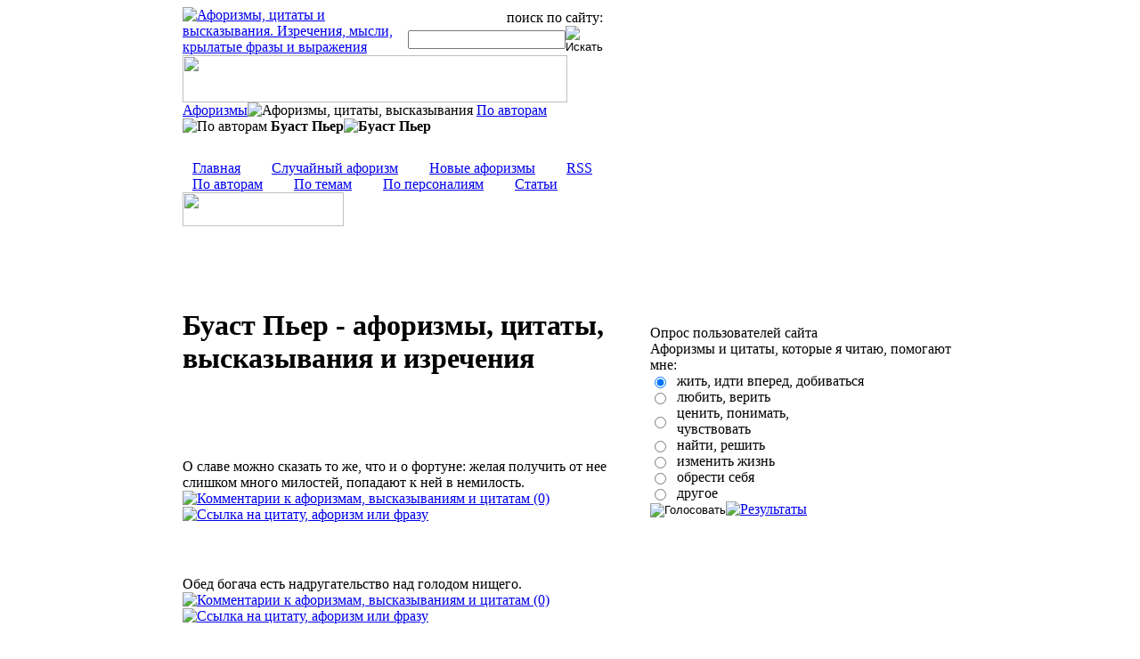

--- FILE ---
content_type: text/html; charset=windows-1251
request_url: http://www.aphorisme.ru/by-authors/buast/?q=2522&p=14
body_size: 5701
content:
<!DOCTYPE HTML PUBLIC "-//W3C//DTD HTML 4.01 Transitional//EN"
"http://www.w3.org/TR/html4/loose.dtd">
<html>
<head>
<meta http-equiv="Content-Type" content="text/html; charset=windows-1251">
<title>Афоризмы Буаста Пьера, высказывания, цитаты и изречения. Собрание популярных и известных крылатых фраз - страница 15 :: Aphorisme.ru</title>
<meta name="description" content="Все афоризмы, высказывания, цитаты Буаста Пьера, самое полное собрание его изречений, крылатых фраз, известных и популярных высказываний - страница 15">
<meta name="keywords" content="афоризмы высказывания цитаты Буаст Пьер крылатые выражения фразы мысли - страница 15">
<meta http-equiv="expires" content="Sat, 29 Jan 2011 01:06:08 GMT">
<link rel="icon" href="/favicon.ico" type="image/x-icon">
<link rel="shortcut icon" href="/favicon.ico" type="image/x-icon">
<link rel="apple-touch-icon-precomposed" sizes="144x144" href="/apple-touch-icon-144x144-precomposed.png" />
<link rel="apple-touch-icon-precomposed" sizes="114x114" href="/apple-touch-icon-114x114-precomposed.png" />
<link rel="apple-touch-icon-precomposed" sizes="72x72" href="/apple-touch-icon-72x72-precomposed.png" />
<link rel="apple-touch-icon-precomposed" href="/apple-touch-icon-57x57-precomposed.png" />
<script language="JavaScript" src="/templates/js/add2copy/jquerymain.js" type="text/javascript"></script>
<script language="JavaScript" src="/templates/js/add2copy/add2copy.js" type="text/javascript"></script>
<link rel="stylesheet" type="text/css" href="/templates/js/add2copy/add2copy.css">
<script language="JavaScript" src="/templates/js/popupdiv/popupdiv.js" type="text/javascript"></script>
<link rel="stylesheet" type="text/css" href="/templates/js/popupdiv/popupdiv.css"><link rel="stylesheet" type="text/css" href="/templates/css/css.css">
<script language="JavaScript" src="/templates/js/for_all.js" type="text/javascript"></script>
<base href="http://www.aphorisme.ru">
<script type="text/javascript">if(top!=self)top.location.href=self.location.href;</script>
</head>
<body>
<table width="100%" height="171px"  border="0" cellspacing="0" cellpadding="0">
  <tr>
    <td class="l_r"><img src="/templates/img/x.gif" width="1" height="1"></td>
    <td width="17px" valign="top" class="b_l"><img src="/templates/img/x.gif" width="17" height="1"></td>
    <td width="472px" valign="top" class="logo">
	
	<table width="472px" border="0" cellspacing="0" cellpadding="0">
  	  <tr>
    	<td width="240px">
    	<a href="http://www.aphorisme.ru"><img src="/templates/img/logo.gif" width="240" height="67" alt="Афоризмы, цитаты и высказывания. Изречения, мысли, крылатые фразы и выражения"></a>    	</td>
    	<td width="232px" align="right"><img src="/templates/img/x.gif" width="232px" height="1"><div class="sch_box">
	<div class="sch_ttl">поиск по сайту:</div>
	<div><form action="http://www.aphorisme.ru/search/?q=667" method="post" class="sch_form"><table width="206px" border="0" cellspacing="0" cellpadding="0">
 <tr>
  <td><input type="text" maxlength="100" size="20" name="sch" class="sch_phras" value=""></td>
  <td width="24px"><input type="image" alt="Искать" src="/templates/img/sch_btn.gif" /></td>
 </tr>
</table></form></div></td>
      </tr>
      <tr>
    	<td colspan="2" class="logo_text"><img src="/templates/img/txt_cap.gif" width="432" height="53"></td>
    	</tr>
	</table>
<div align="left"><div class="main_trak">
<a href="http://www.aphorisme.ru/">Афоризмы</a><img src="/templates/img/mt_l.gif" width="21" height="8" alt="Афоризмы, цитаты, высказывания">
<a href="http://www.aphorisme.ru/by-authors/?q=4">По авторам</a><img src="/templates/img/mt_l.gif" width="21" height="8" alt="По авторам">
<strong>Буаст Пьер<img src="/templates/img/mt_f.gif" width="12" height="8" alt="Буаст Пьер"></strong></div></div>
	</td>
	<td width="51px" valign="top" class="sun_con"><img src="/templates/img/x.gif" width="51" height="1"></td>
    <td width="347px" valign="top" class="oldman_s_top"><img src="/templates/img/x.gif" width="347" height="1"><div class="fav"><a href="javascript:void(0)" onclick="return bookmark2(this)"><img src="/templates/img/fav.gif" width="69" height="9"></a></div><div class="icons"><a href="http://www.aphorisme.ru"><img src="/templates/img/ind.gif" width="11" height="10"></a>&nbsp;&nbsp;&nbsp;&nbsp;&nbsp;<a href="http://www.aphorisme.ru/map/?q=282"><img src="/templates/img/map.gif" width="11" height="11"></a>&nbsp;&nbsp;&nbsp;&nbsp;&nbsp;<a href="mailto:info@aphorisme.ru"><img src="/templates/img/mail.gif" width="11" height="9"></a></div></td>	
    <td width="17px" valign="top" class="b_l"><img src="/templates/img/x.gif" width="17" height="1"></td>
    <td class="l_r"><img src="/templates/img/x.gif" width="1" height="1"></td>
  </tr>
</table><table width="100%" height="128px"  border="0" cellspacing="0" cellpadding="0">
  <tr>
    <td><img src="/templates/img/x.gif" width="1" height="1"></td>
    <td width="17px" valign="top" class="b_c"><img src="/templates/img/x.gif" width="17" height="1"></td>
    <td width="523px" valign="top"><img src="/templates/img/x.gif" width="523px" height="1"><div class="menu_index"><a href="http://www.aphorisme.ru/"><img src="/templates/img/p_m.gif" width="11" height="6">Главная</a>&nbsp;&nbsp;&nbsp;&nbsp;&nbsp;
<a href="http://www.aphorisme.ru/random/?q=2329"><img src="/templates/img/p_m.gif" width="11" height="6">Случайный афоризм</a>&nbsp;&nbsp;&nbsp;&nbsp;&nbsp;
<a href="http://www.aphorisme.ru/all-aphorisms/?q=2"><img src="/templates/img/p_m.gif" width="11" height="6">Новые афоризмы</a>&nbsp;&nbsp;&nbsp;&nbsp;&nbsp;
<a href="http://www.aphorisme.ru/rss-all/?q=752"><img src="/templates/img/p_m.gif" width="11" height="6">RSS</a>
<br>
<a href="http://www.aphorisme.ru/author-letter/?q=458&let=C0"><img src="/templates/img/p_m.gif" width="11" height="6">По авторам</a>&nbsp;&nbsp;&nbsp;&nbsp;&nbsp;
<a href="http://www.aphorisme.ru/themes-letter/?q=309&let=C0"><img src="/templates/img/p_m.gif" width="11" height="6">По темам</a>&nbsp;&nbsp;&nbsp;&nbsp;&nbsp;
<a href="http://www.aphorisme.ru/personalii/?q=3774"><img src="/templates/img/p_m.gif" width="11" height="6">По персоналиям</a>&nbsp;&nbsp;&nbsp;&nbsp;&nbsp;
<a href="http://www.aphorisme.ru/articles/?q=2184"><img src="/templates/img/p_m.gif" width="11" height="6">Статьи</a></div>
<div class="f1"><img src="/templates/img/btm_menu.gif" width="181" height="38"></div></td>
    <td width="347px" valign="top" class="oldman_s_bot"><img src="/templates/img/x.gif" width="347" height="1"></td>	
    <td width="17px" valign="top" class="b_c"><img src="/templates/img/x.gif" width="17" height="1"></td>
    <td><img src="/templates/img/x.gif" width="1" height="1"></td>
  </tr>
</table>

<table width="100%"  border="0" cellspacing="0" cellpadding="0">
  <tr>
    <td><img src="/templates/img/x.gif" width="1" height="1"></td>
    <td width="17px" valign="top" class="b_c"><img src="/templates/img/x.gif" width="17" height="1"></td>
    <td width="870px" valign="top">

<img src="/templates/img/x.gif" width="870px" height="1"><table width="100%" border="0" cellspacing="0" cellpadding="0" class="cont_t_s">
  <tr>
    <td valign="top" class="cont_s"><br>
	<h1>Буаст Пьер - афоризмы, цитаты, высказывания и изречения</h1>
<br><br>
<div id="content">
<div id="yandex_rtb_R-A-134302-3" style="margin: 0 -80px 0 0; padding: 0 0 0 0;"></div>
<script type="text/javascript">
    (function(w, d, n, s, t) {
        w[n] = w[n] || [];
        w[n].push(function() {
            Ya.Context.AdvManager.render({
                blockId: "R-A-134302-3",
                renderTo: "yandex_rtb_R-A-134302-3",
                async: true
            });
        });
        t = d.getElementsByTagName("script")[0];
        s = d.createElement("script");
        s.type = "text/javascript";
        s.src = "//an.yandex.ru/system/context.js";
        s.async = true;
        t.parentNode.insertBefore(s, t);
    })(this, this.document, "yandexContextAsyncCallbacks");
</script><br><br><div class="all_aph">О славе можно сказать то же, что и о фортуне: желая получить от нее слишком много милостей, попадают к ней в немилость.</div><div class="comment"><a href="http://www.aphorisme.ru/comments/12060/?q=967&a=12060" title="комментировать"><img src="/templates/img/comment.png" alt="Комментарии к афоризмам, высказываниям и цитатам" width="16" height="16"> (0)</a><img src="/templates/img/lineicon.gif" alt="" width="18" height="16"><a href="javascript:void(0)" onclick="return show(event, 'note1')" title="Получить ссылку на афоризм, цитату или высказывание"><img src="/templates/img/link_aph.png" alt="Ссылка на цитату, афоризм или фразу" width="16" height="16"></a></div><div id="note1" style="display: none"><b>Ссылки на афоризм:</b>

	<div class="ss_artcl">
	 <div class="ss_artcl_tit">Прямая ссылка на афоризм</div>
	 <input class="ss_artcl_s" type="text" onclick="this.select()" readonly value="http://www.aphorisme.ru/comments/12060/?q=967&a=12060" />
	 <div class="ss_artcl_tit">HTML код ссылки на афоризм</div>
	 <input class="ss_artcl_s" type="text" onclick="this.select()" readonly value="&lt;a href=&quot;http://www.aphorisme.ru/comments/12060/?q=967&a=12060&quot;&gt;О славе можно сказать то же, что и о фортуне: желая получить от нее слишком много милостей, попадают к ней в немилость.&lt;/a&gt;" />
	 <div class="ss_artcl_tit">BB код ссылки на афоризм</div>
	 <input class="ss_artcl_s" type="text" onclick="this.select()" readonly value="[a]http://www.aphorisme.ru/comments/12060/?q=967&a=12060[/a]" />
	</div>

</div><img src="/templates/img/x.gif" width="300" height="1"><br><br><br><div align="right" style="padding-top: 10px;" id="opticslow" class="yashare-auto-init" data-yashareTitle="О славе можно сказать то же, что и о фортуне: желая получить от нее слишком много милостей, попадают к ней в немилость." data-yashareLink="http://www.aphorisme.ru/comments/12060/?q=967&a=12060" data-yashareL10n="ru" data-yashareType="link" data-yashareQuickServices="odnoklassniki,vkontakte,moimir,facebook,twitter,yaru,moikrug,lj,gplus" ></div><div class="f2"><img src="/templates/img/and.gif" width="58" height="13"></div>
		<div class="all_aph">Обед богача есть надругательство над голодом нищего.</div><div class="comment"><a href="http://www.aphorisme.ru/comments/12061/?q=967&a=12061" title="комментировать"><img src="/templates/img/comment.png" alt="Комментарии к афоризмам, высказываниям и цитатам" width="16" height="16"> (0)</a><img src="/templates/img/lineicon.gif" alt="" width="18" height="16"><a href="javascript:void(0)" onclick="return show(event, 'note2')" title="Получить ссылку на афоризм, цитату или высказывание"><img src="/templates/img/link_aph.png" alt="Ссылка на цитату, афоризм или фразу" width="16" height="16"></a></div><div id="note2" style="display: none"><b>Ссылки на афоризм:</b>

	<div class="ss_artcl">
	 <div class="ss_artcl_tit">Прямая ссылка на афоризм</div>
	 <input class="ss_artcl_s" type="text" onclick="this.select()" readonly value="http://www.aphorisme.ru/comments/12061/?q=967&a=12061" />
	 <div class="ss_artcl_tit">HTML код ссылки на афоризм</div>
	 <input class="ss_artcl_s" type="text" onclick="this.select()" readonly value="&lt;a href=&quot;http://www.aphorisme.ru/comments/12061/?q=967&a=12061&quot;&gt;Обед богача есть надругательство над голодом нищего.&lt;/a&gt;" />
	 <div class="ss_artcl_tit">BB код ссылки на афоризм</div>
	 <input class="ss_artcl_s" type="text" onclick="this.select()" readonly value="[a]http://www.aphorisme.ru/comments/12061/?q=967&a=12061[/a]" />
	</div>

</div><img src="/templates/img/x.gif" width="300" height="1"><br><br><br><div align="right" style="padding-top: 10px;" id="opticslow" class="yashare-auto-init" data-yashareTitle="Обед богача есть надругательство над голодом нищего." data-yashareLink="http://www.aphorisme.ru/comments/12061/?q=967&a=12061" data-yashareL10n="ru" data-yashareType="link" data-yashareQuickServices="odnoklassniki,vkontakte,moimir,facebook,twitter,yaru,moikrug,lj,gplus" ></div><div class="f2"><img src="/templates/img/and.gif" width="58" height="13"></div>
		<div class="all_aph">Обиды записывайте на песке, благодеяния вырезайте на мраморе.</div><div class="comment"><a href="http://www.aphorisme.ru/comments/12062/?q=967&a=12062" title="комментировать"><img src="/templates/img/comment.png" alt="Комментарии к афоризмам, высказываниям и цитатам" width="16" height="16"> (0)</a><img src="/templates/img/lineicon.gif" alt="" width="18" height="16"><a href="javascript:void(0)" onclick="return show(event, 'note3')" title="Получить ссылку на афоризм, цитату или высказывание"><img src="/templates/img/link_aph.png" alt="Ссылка на цитату, афоризм или фразу" width="16" height="16"></a></div><div id="note3" style="display: none"><b>Ссылки на афоризм:</b>

	<div class="ss_artcl">
	 <div class="ss_artcl_tit">Прямая ссылка на афоризм</div>
	 <input class="ss_artcl_s" type="text" onclick="this.select()" readonly value="http://www.aphorisme.ru/comments/12062/?q=967&a=12062" />
	 <div class="ss_artcl_tit">HTML код ссылки на афоризм</div>
	 <input class="ss_artcl_s" type="text" onclick="this.select()" readonly value="&lt;a href=&quot;http://www.aphorisme.ru/comments/12062/?q=967&a=12062&quot;&gt;Обиды записывайте на песке, благодеяния вырезайте на мраморе.&lt;/a&gt;" />
	 <div class="ss_artcl_tit">BB код ссылки на афоризм</div>
	 <input class="ss_artcl_s" type="text" onclick="this.select()" readonly value="[a]http://www.aphorisme.ru/comments/12062/?q=967&a=12062[/a]" />
	</div>

</div><img src="/templates/img/x.gif" width="300" height="1"><br><br><br><div align="right" style="padding-top: 10px;" id="opticslow" class="yashare-auto-init" data-yashareTitle="Обиды записывайте на песке, благодеяния вырезайте на мраморе." data-yashareLink="http://www.aphorisme.ru/comments/12062/?q=967&a=12062" data-yashareL10n="ru" data-yashareType="link" data-yashareQuickServices="odnoklassniki,vkontakte,moimir,facebook,twitter,yaru,moikrug,lj,gplus" ></div><div class="f2"><img src="/templates/img/and.gif" width="58" height="13"></div>
		<div class="all_aph">Обманутый почитатель становится неумолимым критиком.</div><div class="comment"><a href="http://www.aphorisme.ru/comments/12063/?q=967&a=12063" title="комментировать"><img src="/templates/img/comment.png" alt="Комментарии к афоризмам, высказываниям и цитатам" width="16" height="16"> (0)</a><img src="/templates/img/lineicon.gif" alt="" width="18" height="16"><a href="javascript:void(0)" onclick="return show(event, 'note4')" title="Получить ссылку на афоризм, цитату или высказывание"><img src="/templates/img/link_aph.png" alt="Ссылка на цитату, афоризм или фразу" width="16" height="16"></a></div><div id="note4" style="display: none"><b>Ссылки на афоризм:</b>

	<div class="ss_artcl">
	 <div class="ss_artcl_tit">Прямая ссылка на афоризм</div>
	 <input class="ss_artcl_s" type="text" onclick="this.select()" readonly value="http://www.aphorisme.ru/comments/12063/?q=967&a=12063" />
	 <div class="ss_artcl_tit">HTML код ссылки на афоризм</div>
	 <input class="ss_artcl_s" type="text" onclick="this.select()" readonly value="&lt;a href=&quot;http://www.aphorisme.ru/comments/12063/?q=967&a=12063&quot;&gt;Обманутый почитатель становится неумолимым критиком.&lt;/a&gt;" />
	 <div class="ss_artcl_tit">BB код ссылки на афоризм</div>
	 <input class="ss_artcl_s" type="text" onclick="this.select()" readonly value="[a]http://www.aphorisme.ru/comments/12063/?q=967&a=12063[/a]" />
	</div>

</div><img src="/templates/img/x.gif" width="300" height="1"><br><br><br><div align="right" style="padding-top: 10px;" id="opticslow" class="yashare-auto-init" data-yashareTitle="Обманутый почитатель становится неумолимым критиком." data-yashareLink="http://www.aphorisme.ru/comments/12063/?q=967&a=12063" data-yashareL10n="ru" data-yashareType="link" data-yashareQuickServices="odnoklassniki,vkontakte,moimir,facebook,twitter,yaru,moikrug,lj,gplus" ></div><div class="f2"><img src="/templates/img/and.gif" width="58" height="13"></div>
		<div class="all_aph">Один только Бог может составить совершенный словарь.</div><div class="comment"><a href="http://www.aphorisme.ru/comments/12064/?q=967&a=12064" title="комментировать"><img src="/templates/img/comment.png" alt="Комментарии к афоризмам, высказываниям и цитатам" width="16" height="16"> (0)</a><img src="/templates/img/lineicon.gif" alt="" width="18" height="16"><a href="javascript:void(0)" onclick="return show(event, 'note5')" title="Получить ссылку на афоризм, цитату или высказывание"><img src="/templates/img/link_aph.png" alt="Ссылка на цитату, афоризм или фразу" width="16" height="16"></a></div><div id="note5" style="display: none"><b>Ссылки на афоризм:</b>

	<div class="ss_artcl">
	 <div class="ss_artcl_tit">Прямая ссылка на афоризм</div>
	 <input class="ss_artcl_s" type="text" onclick="this.select()" readonly value="http://www.aphorisme.ru/comments/12064/?q=967&a=12064" />
	 <div class="ss_artcl_tit">HTML код ссылки на афоризм</div>
	 <input class="ss_artcl_s" type="text" onclick="this.select()" readonly value="&lt;a href=&quot;http://www.aphorisme.ru/comments/12064/?q=967&a=12064&quot;&gt;Один только Бог может составить совершенный словарь.&lt;/a&gt;" />
	 <div class="ss_artcl_tit">BB код ссылки на афоризм</div>
	 <input class="ss_artcl_s" type="text" onclick="this.select()" readonly value="[a]http://www.aphorisme.ru/comments/12064/?q=967&a=12064[/a]" />
	</div>

</div><img src="/templates/img/x.gif" width="300" height="1"><br><br><br><div align="right" style="padding-top: 10px;" id="opticslow" class="yashare-auto-init" data-yashareTitle="Один только Бог может составить совершенный словарь." data-yashareLink="http://www.aphorisme.ru/comments/12064/?q=967&a=12064" data-yashareL10n="ru" data-yashareType="link" data-yashareQuickServices="odnoklassniki,vkontakte,moimir,facebook,twitter,yaru,moikrug,lj,gplus" ></div><div class="f2"><img src="/templates/img/and.gif" width="58" height="13"></div>
		<div class="all_aph">Одна ложь, замешавшаяся между истинами, делает все их сомнительными.</div><div class="comment"><a href="http://www.aphorisme.ru/comments/12065/?q=967&a=12065" title="комментировать"><img src="/templates/img/comment.png" alt="Комментарии к афоризмам, высказываниям и цитатам" width="16" height="16"> (0)</a><img src="/templates/img/lineicon.gif" alt="" width="18" height="16"><a href="javascript:void(0)" onclick="return show(event, 'note6')" title="Получить ссылку на афоризм, цитату или высказывание"><img src="/templates/img/link_aph.png" alt="Ссылка на цитату, афоризм или фразу" width="16" height="16"></a></div><div id="note6" style="display: none"><b>Ссылки на афоризм:</b>

	<div class="ss_artcl">
	 <div class="ss_artcl_tit">Прямая ссылка на афоризм</div>
	 <input class="ss_artcl_s" type="text" onclick="this.select()" readonly value="http://www.aphorisme.ru/comments/12065/?q=967&a=12065" />
	 <div class="ss_artcl_tit">HTML код ссылки на афоризм</div>
	 <input class="ss_artcl_s" type="text" onclick="this.select()" readonly value="&lt;a href=&quot;http://www.aphorisme.ru/comments/12065/?q=967&a=12065&quot;&gt;Одна ложь, замешавшаяся между истинами, делает все их сомнительными.&lt;/a&gt;" />
	 <div class="ss_artcl_tit">BB код ссылки на афоризм</div>
	 <input class="ss_artcl_s" type="text" onclick="this.select()" readonly value="[a]http://www.aphorisme.ru/comments/12065/?q=967&a=12065[/a]" />
	</div>

</div><img src="/templates/img/x.gif" width="300" height="1"><br><br><br><div align="right" style="padding-top: 10px;" id="opticslow" class="yashare-auto-init" data-yashareTitle="Одна ложь, замешавшаяся между истинами, делает все их сомнительными." data-yashareLink="http://www.aphorisme.ru/comments/12065/?q=967&a=12065" data-yashareL10n="ru" data-yashareType="link" data-yashareQuickServices="odnoklassniki,vkontakte,moimir,facebook,twitter,yaru,moikrug,lj,gplus" ></div><div class="f2"><img src="/templates/img/and.gif" width="58" height="13"></div>
		<div class="all_aph">Одно из величайших заблуждений — это думать, что все чувствуют, видят и мыслят точно так же, как и мы.</div><div class="comment"><a href="http://www.aphorisme.ru/comments/12066/?q=967&a=12066" title="комментировать"><img src="/templates/img/comment.png" alt="Комментарии к афоризмам, высказываниям и цитатам" width="16" height="16"> (0)</a><img src="/templates/img/lineicon.gif" alt="" width="18" height="16"><a href="javascript:void(0)" onclick="return show(event, 'note7')" title="Получить ссылку на афоризм, цитату или высказывание"><img src="/templates/img/link_aph.png" alt="Ссылка на цитату, афоризм или фразу" width="16" height="16"></a></div><div id="note7" style="display: none"><b>Ссылки на афоризм:</b>

	<div class="ss_artcl">
	 <div class="ss_artcl_tit">Прямая ссылка на афоризм</div>
	 <input class="ss_artcl_s" type="text" onclick="this.select()" readonly value="http://www.aphorisme.ru/comments/12066/?q=967&a=12066" />
	 <div class="ss_artcl_tit">HTML код ссылки на афоризм</div>
	 <input class="ss_artcl_s" type="text" onclick="this.select()" readonly value="&lt;a href=&quot;http://www.aphorisme.ru/comments/12066/?q=967&a=12066&quot;&gt;Одно из величайших заблуждений — это думать, что все чувствуют, видят и мыслят точно так же, как и мы.&lt;/a&gt;" />
	 <div class="ss_artcl_tit">BB код ссылки на афоризм</div>
	 <input class="ss_artcl_s" type="text" onclick="this.select()" readonly value="[a]http://www.aphorisme.ru/comments/12066/?q=967&a=12066[/a]" />
	</div>

</div><img src="/templates/img/x.gif" width="300" height="1"><br><br><br><div align="right" style="padding-top: 10px;" id="opticslow" class="yashare-auto-init" data-yashareTitle="Одно из величайших заблуждений — это думать, что все чувствуют, видят и мыслят точно так же, как и мы." data-yashareLink="http://www.aphorisme.ru/comments/12066/?q=967&a=12066" data-yashareL10n="ru" data-yashareType="link" data-yashareQuickServices="odnoklassniki,vkontakte,moimir,facebook,twitter,yaru,moikrug,lj,gplus" ></div><div class="f2"><img src="/templates/img/and.gif" width="58" height="13"></div>
		<div class="all_aph">Отдельные мысли похожи на лучи света, которые не так утомляют, как собранные в сноп.</div><div class="comment"><a href="http://www.aphorisme.ru/comments/12067/?q=967&a=12067" title="комментировать"><img src="/templates/img/comment.png" alt="Комментарии к афоризмам, высказываниям и цитатам" width="16" height="16"> (0)</a><img src="/templates/img/lineicon.gif" alt="" width="18" height="16"><a href="javascript:void(0)" onclick="return show(event, 'note8')" title="Получить ссылку на афоризм, цитату или высказывание"><img src="/templates/img/link_aph.png" alt="Ссылка на цитату, афоризм или фразу" width="16" height="16"></a></div><div id="note8" style="display: none"><b>Ссылки на афоризм:</b>

	<div class="ss_artcl">
	 <div class="ss_artcl_tit">Прямая ссылка на афоризм</div>
	 <input class="ss_artcl_s" type="text" onclick="this.select()" readonly value="http://www.aphorisme.ru/comments/12067/?q=967&a=12067" />
	 <div class="ss_artcl_tit">HTML код ссылки на афоризм</div>
	 <input class="ss_artcl_s" type="text" onclick="this.select()" readonly value="&lt;a href=&quot;http://www.aphorisme.ru/comments/12067/?q=967&a=12067&quot;&gt;Отдельные мысли похожи на лучи света, которые не так утомляют, как собранные в сноп.&lt;/a&gt;" />
	 <div class="ss_artcl_tit">BB код ссылки на афоризм</div>
	 <input class="ss_artcl_s" type="text" onclick="this.select()" readonly value="[a]http://www.aphorisme.ru/comments/12067/?q=967&a=12067[/a]" />
	</div>

</div><img src="/templates/img/x.gif" width="300" height="1"><br><br><br><div align="right" style="padding-top: 10px;" id="opticslow" class="yashare-auto-init" data-yashareTitle="Отдельные мысли похожи на лучи света, которые не так утомляют, как собранные в сноп." data-yashareLink="http://www.aphorisme.ru/comments/12067/?q=967&a=12067" data-yashareL10n="ru" data-yashareType="link" data-yashareQuickServices="odnoklassniki,vkontakte,moimir,facebook,twitter,yaru,moikrug,lj,gplus" ></div><div class="f2"><img src="/templates/img/and.gif" width="58" height="13"></div>
		<div class="all_aph">Откровенность состоит не в том, чтобы говорить все, что думаешь, а в том, чтобы говорить лишь то, что думаешь.</div><div class="comment"><a href="http://www.aphorisme.ru/comments/12068/?q=967&a=12068" title="комментировать"><img src="/templates/img/comment.png" alt="Комментарии к афоризмам, высказываниям и цитатам" width="16" height="16"> (0)</a><img src="/templates/img/lineicon.gif" alt="" width="18" height="16"><a href="javascript:void(0)" onclick="return show(event, 'note9')" title="Получить ссылку на афоризм, цитату или высказывание"><img src="/templates/img/link_aph.png" alt="Ссылка на цитату, афоризм или фразу" width="16" height="16"></a></div><div id="note9" style="display: none"><b>Ссылки на афоризм:</b>

	<div class="ss_artcl">
	 <div class="ss_artcl_tit">Прямая ссылка на афоризм</div>
	 <input class="ss_artcl_s" type="text" onclick="this.select()" readonly value="http://www.aphorisme.ru/comments/12068/?q=967&a=12068" />
	 <div class="ss_artcl_tit">HTML код ссылки на афоризм</div>
	 <input class="ss_artcl_s" type="text" onclick="this.select()" readonly value="&lt;a href=&quot;http://www.aphorisme.ru/comments/12068/?q=967&a=12068&quot;&gt;Откровенность состоит не в том, чтобы говорить все, что думаешь, а в том, чтобы говорить лишь то, что думаешь.&lt;/a&gt;" />
	 <div class="ss_artcl_tit">BB код ссылки на афоризм</div>
	 <input class="ss_artcl_s" type="text" onclick="this.select()" readonly value="[a]http://www.aphorisme.ru/comments/12068/?q=967&a=12068[/a]" />
	</div>

</div><img src="/templates/img/x.gif" width="300" height="1"><br><br><br><div align="right" style="padding-top: 10px;" id="opticslow" class="yashare-auto-init" data-yashareTitle="Откровенность состоит не в том, чтобы говорить все, что думаешь, а в том, чтобы говорить лишь то, что думаешь." data-yashareLink="http://www.aphorisme.ru/comments/12068/?q=967&a=12068" data-yashareL10n="ru" data-yashareType="link" data-yashareQuickServices="odnoklassniki,vkontakte,moimir,facebook,twitter,yaru,moikrug,lj,gplus" ></div><div class="f2"><img src="/templates/img/and.gif" width="58" height="13"></div>
		<div class="all_aph">Плохой генерал ведет за собой стадо жертв.</div><div class="comment"><a href="http://www.aphorisme.ru/comments/12069/?q=967&a=12069" title="комментировать"><img src="/templates/img/comment.png" alt="Комментарии к афоризмам, высказываниям и цитатам" width="16" height="16"> (0)</a><img src="/templates/img/lineicon.gif" alt="" width="18" height="16"><a href="javascript:void(0)" onclick="return show(event, 'note10')" title="Получить ссылку на афоризм, цитату или высказывание"><img src="/templates/img/link_aph.png" alt="Ссылка на цитату, афоризм или фразу" width="16" height="16"></a></div><div id="note10" style="display: none"><b>Ссылки на афоризм:</b>

	<div class="ss_artcl">
	 <div class="ss_artcl_tit">Прямая ссылка на афоризм</div>
	 <input class="ss_artcl_s" type="text" onclick="this.select()" readonly value="http://www.aphorisme.ru/comments/12069/?q=967&a=12069" />
	 <div class="ss_artcl_tit">HTML код ссылки на афоризм</div>
	 <input class="ss_artcl_s" type="text" onclick="this.select()" readonly value="&lt;a href=&quot;http://www.aphorisme.ru/comments/12069/?q=967&a=12069&quot;&gt;Плохой генерал ведет за собой стадо жертв.&lt;/a&gt;" />
	 <div class="ss_artcl_tit">BB код ссылки на афоризм</div>
	 <input class="ss_artcl_s" type="text" onclick="this.select()" readonly value="[a]http://www.aphorisme.ru/comments/12069/?q=967&a=12069[/a]" />
	</div>

</div><img src="/templates/img/x.gif" width="300" height="1"><br><br><br><div align="right" style="padding-top: 10px;" id="opticslow" class="yashare-auto-init" data-yashareTitle="Плохой генерал ведет за собой стадо жертв." data-yashareLink="http://www.aphorisme.ru/comments/12069/?q=967&a=12069" data-yashareL10n="ru" data-yashareType="link" data-yashareQuickServices="odnoklassniki,vkontakte,moimir,facebook,twitter,yaru,moikrug,lj,gplus" ></div><br><br><br><br><div class="pages"> <span>Страницы:</span>&nbsp; <a href="http://www.aphorisme.ru/by-authors/buast/?q=2522">01</a> &nbsp; <a href="http://www.aphorisme.ru/by-authors/buast/?q=2522&p=1">02</a> &nbsp; <a href="http://www.aphorisme.ru/by-authors/buast/?q=2522&p=2">03</a> &nbsp; <a href="http://www.aphorisme.ru/by-authors/buast/?q=2522&p=3">04</a> &nbsp; <a href="http://www.aphorisme.ru/by-authors/buast/?q=2522&p=4">05</a> &nbsp; <a href="http://www.aphorisme.ru/by-authors/buast/?q=2522&p=5">06</a> &nbsp; <a href="http://www.aphorisme.ru/by-authors/buast/?q=2522&p=6">07</a> &nbsp; <a href="http://www.aphorisme.ru/by-authors/buast/?q=2522&p=7">08</a> &nbsp; <a href="http://www.aphorisme.ru/by-authors/buast/?q=2522&p=8">09</a> &nbsp; <a href="http://www.aphorisme.ru/by-authors/buast/?q=2522&p=9">10</a> &nbsp; <a href="http://www.aphorisme.ru/by-authors/buast/?q=2522&p=10">11</a> &nbsp; <a href="http://www.aphorisme.ru/by-authors/buast/?q=2522&p=11">12</a> &nbsp; <a href="http://www.aphorisme.ru/by-authors/buast/?q=2522&p=12">13</a> &nbsp; <a href="http://www.aphorisme.ru/by-authors/buast/?q=2522&p=13">14</a> &nbsp; [15] &nbsp; <a href="http://www.aphorisme.ru/by-authors/buast/?q=2522&p=15">16</a> &nbsp; <a href="http://www.aphorisme.ru/by-authors/buast/?q=2522&p=16">17</a> &nbsp; <a href="http://www.aphorisme.ru/by-authors/buast/?q=2522&p=17">18</a> &nbsp; <a href="http://www.aphorisme.ru/by-authors/buast/?q=2522&p=18">19</a> &nbsp; <a href="http://www.aphorisme.ru/by-authors/buast/?q=2522&p=19">20</a> &nbsp; <a href="http://www.aphorisme.ru/by-authors/buast/?q=2522&p=20">21</a> &nbsp; <a href="http://www.aphorisme.ru/by-authors/buast/?q=2522&p=21">22</a> &nbsp; </div>


<br><br><div style="margin: 0 0 0 -4px;" class="yashare-auto-init" data-yashareL10n="ru" data-yashareQuickServices="twitter,odnoklassniki,vkontakte,facebook,moimir,gplus" data-yashareTheme="counter"></div><br><br><div id="yandex_rtb_R-A-134302-4" style="margin: 0 -80px 0 0; padding: 0 0 0 0;"></div>
<script type="text/javascript">
    (function(w, d, n, s, t) {
        w[n] = w[n] || [];
        w[n].push(function() {
            Ya.Context.AdvManager.render({
                blockId: "R-A-134302-4",
                renderTo: "yandex_rtb_R-A-134302-4",
                async: true
            });
        });
        t = d.getElementsByTagName("script")[0];
        s = d.createElement("script");
        s.type = "text/javascript";
        s.src = "//an.yandex.ru/system/context.js";
        s.async = true;
        t.parentNode.insertBefore(s, t);
    })(this, this.document, "yandexContextAsyncCallbacks");
</script><br><div align="center"><img src="/templates/img/p.gif" alt="Цитаты, изречения, афорзимы, высказывания автора: Буаст Пьер" width="179" height="9"></div>
<div class="bottom_m_menu">
<br>
<div align="center"><img src="/templates/img/btm_menu2.gif" width="181" height="38"></div>
<br>
<a href="http://www.aphorisme.ru/">Главная</a> &nbsp;&nbsp;&nbsp;|&nbsp;&nbsp;&nbsp; <a href="http://www.aphorisme.ru/all-aphorisms/?q=2">Новые афоризмы</a> &nbsp;&nbsp;&nbsp;|&nbsp;&nbsp;&nbsp; <a href="http://www.aphorisme.ru/random/?q=2329">Случайный афоризм</a> &nbsp;&nbsp;&nbsp;&nbsp;|&nbsp;&nbsp;&nbsp;&nbsp; <a href="http://www.aphorisme.ru/author-letter/?q=458&let=C0">По авторам</a>
<br>
<a href="http://www.aphorisme.ru/themes-letter/?q=309&let=C0">По темам</a> &nbsp;&nbsp;&nbsp;|&nbsp;&nbsp;&nbsp; <a href="http://www.aphorisme.ru/personalii/?q=3774">По персоналиям</a> &nbsp;&nbsp;&nbsp;|&nbsp;&nbsp;&nbsp; <a href="http://www.aphorisme.ru/articles/?q=2184">Статьи про афоризмы</a> &nbsp;&nbsp;&nbsp;&nbsp;|&nbsp;&nbsp;&nbsp;&nbsp; <a href="http://www.aphorisme.ru/rss-all/?q=752">RSS</a>
</div></div>
	</td>
	<td width="14px" class="bg_rek"> </td>
    <td width="370px" valign="top"><img src="/templates/img/x.gif" width="370" height="1">
<div style="margin-left: 25px">

<div style="margin: 25px 0 22px 50px; width: 240px;"><img src="/templates/img/p.gif" width="179px" height="9px"></div>
<div class="opros"><img src="/templates/img/x.gif" alt="" height="1" width="1"></div>
<div class="sub_tit">Опрос пользователей сайта</div>
<div class="opros_txt">
<form action="/opros/?q=2365" method="POST">
<div class="opros_z">Афоризмы и цитаты, которые я читаю, помогают мне:</div>
<table width="240" border="0" cellspacing="0" cellpadding="0">
  <tr>
    <td width="30" class="opros_ans"><input type="radio" name="answer" value="1" checked></td>
    <td width="210" class="opros_ans">жить, идти вперед, добиваться</td>
  </tr>
  <tr>
    <td class="opros_ans"><input type="radio" name="answer" value="2"></td>
    <td class="opros_ans">любить, верить</td>
  </tr>
  <tr>
    <td class="opros_ans"><input type="radio" name="answer" value="3"></td>
    <td class="opros_ans">ценить, понимать, чувствовать</td>
  </tr>
  <tr>
    <td class="opros_ans"><input type="radio" name="answer" value="4"></td>
    <td class="opros_ans">найти, решить</td>
  </tr>
  <tr>
    <td class="opros_ans"><input type="radio" name="answer" value="5"></td>
    <td class="opros_ans">изменить жизнь</td>
  </tr>
  <tr>
    <td class="opros_ans"><input type="radio" name="answer" value="6"></td>
    <td class="opros_ans">обрести себя</td>
  </tr>
  <tr>
    <td class="opros_ans"><input type="radio" name="answer" value="7"></td>
    <td class="opros_ans">другое</td>
  </tr>
</table>
<div class="opros_but"><input type="image" alt="Голосовать" src="/templates/img/golos.png"><img src="/templates/img/x.gif" alt="" height="1" width="15"><a href="/opros/rezultat/?q=2366"><img src="/templates/img/rezul.png" alt="Результаты" height="18" width="96"></a></div>
</form>
</div><div style="margin: 22px 0 28px 50px; width: 240px;"><img src="/templates/img/p.gif" width="179px" height="9px"></div>
</div>
    </td>
  </tr>
</table>

	</td>
    <td width="17px" valign="top" class="b_c"><img src="/templates/img/x.gif" width="17" height="1"></td>
    <td><img src="/templates/img/x.gif" width="1" height="1"></td>
  </tr>
</table>
<table width="100%" height="98px" border="0" cellspacing="0" cellpadding="0">
  <tr>
    <td class="l_d"> </td>
    <td width="17px" valign="top" class="b_l"><img src="/templates/img/x.gif" width="17" height="1"></td>
    <td width="362px" valign="top" class="btm_fon">
	<div class="copy">2007 - 2026 ©  Aphorisme.ru - <a href="http://www.aphorisme.ru/">журнал афоризмов, цитат и биографий известных и популярных людей, их высказываний и изречений.</a>
	<div style="margin: 12px 0 28px 0;">Администрация сайта не несет ответственности за достоверность указанной информации в рекламных материалах и объявлениях на сайте.</div>
	</div>
<!--begin of Rambler's Top100 code -->
<img src="http://counter.rambler.ru/top100.cnt?1140975" alt="" width=1 height=1 border=0>
<!--end of Top100 code-->
    </td>
    <td width="508px" valign="top" class="ban_count">
<div class="menu_btm_copy"><a href="http://www.aphorisme.ru/" title="Сайт афоризмов">Главная</a> &nbsp;&nbsp; | &nbsp;&nbsp; <a href="http://www.aphorisme.ru/contacts/?q=753" title="Обратная связь">Обратная связь</a> &nbsp;&nbsp; | &nbsp;&nbsp; <a href="http://www.aphorisme.ru/contacts/?q=753" title="Контакты">Контакты</a> &nbsp;&nbsp; | &nbsp;&nbsp; <a href="http://www.aphorisme.ru/reklama/?q=750" title="Реклама на сайте афоризмов и цитат">Реклама на сайте</a> &nbsp;&nbsp; | &nbsp;&nbsp; <a href="http://www.aphorisme.ru/rss-all/?q=752" title="rss ленты">RSS ленты</a></div>
	<table width="474px" border="0" cellspacing="0" cellpadding="0">
	  <tr>
	    <td width="8px"><img src="/templates/img/count_l.gif" width="8" height="72"></td>
	    <td align="right" style="padding-right: 9px"><!--LiveInternet counter--><script type="text/javascript"><!--
document.write("<img src='http://counter.yadro.ru/hit?t18.11;r"+
escape(document.referrer)+((typeof(screen)=="undefined")?"":
";s"+screen.width+"*"+screen.height+"*"+(screen.colorDepth?
screen.colorDepth:screen.pixelDepth))+";u"+escape(document.URL)+
";"+Math.random()+"' alt='' "+"border=0 width=1 height=1>")//--></script><!--/LiveInternet-->
<img src="/templates/img/6b8ace.gif" width="88" height="31">
</td>
	    <td align="center" width="108px"><img src="http://www.yandex.ru/cycounter?www.aphorisme.ru" width="88" height="31" alt="Яндекс цитирования" border="0"></td>
	    <td align="center" width="108px"><img src="/templates/img/6b8ace.gif" width="88" height="31"></td>
	    <td align="left" style="padding-left: 9px">
	    <img src="/templates/img/ff9090.gif" width="88" height="31">
	    </td>
	    <td width="8px"><img src="/templates/img/count_r.gif" width="8" height="72"></td>
	  </tr>
	</table>

<br>
	</td>
    <td width="17px" valign="top" class="b_l"><img src="/templates/img/x.gif" width="17" height="1"></td>
    <td class="l_d"> </td>
  </tr>
</table>
<script src="//mc.yandex.ru/metrika/watch.js" type="text/javascript"></script><script type="text/javascript">try { var yaCounter24472931 = new Ya.Metrika({id:24472931, webvisor:true, clickmap:true, trackLinks:true, accurateTrackBounce:true}); } catch(e) { }</script><noscript><div><img src="//mc.yandex.ru/watch/24472931" style="position:absolute; left:-9999px;" alt="" /></div></noscript>
<script type="text/javascript">$(function(){$("#content").addtocopy({htmlcopytxt: '<br>Источник: <a href="'+window.location.href+'">'+window.location.href+'</a>'});});</script> </body>
</html>